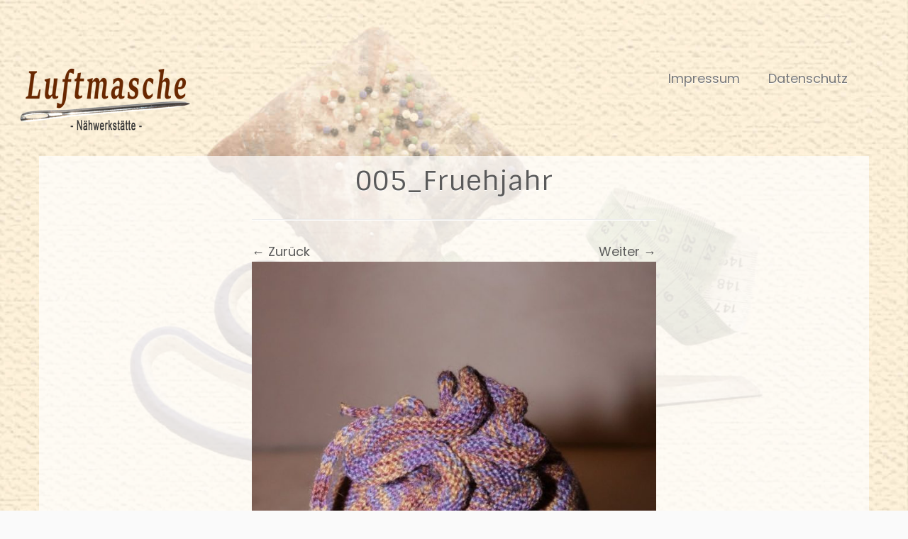

--- FILE ---
content_type: text/css
request_url: http://www.luftmasche.at/luftmasche/wp-content/themes/customizr-child/style.css?ver=4.4.21
body_size: 1121
content:
/*
Theme Name: Luftmasche 1
Theme URI: http://luftmasche.at
Template: customizr
Author: Schwaighofer
Author URI: http://luftmasche.at
Version: 3.4.22.1474667650
Updated: 2016-09-23 23:54:10

*/
.btt-arrow:before {
	content: "\25B2";
}
body {
    background-image: url(http://www.luftmasche.at/luftmasche/wp-content/uploads/hintergrund.jpg);
    background-repeat: no-repeat;
    background-position: center center;
    background-size: cover;
    background-attachment: fixed;
}
.tc-header {
    background-color: transparent;
    border-bottom: none;
}
.tc-solid-color-on-scroll.sticky-enabled .navbar-inner, .tc-solid-color-on-scroll.sticky-enabled .tc-header {
    background-color: transparent;
}

#Werbung {
    text-align: center;
    margin-top: 15%;
}

.sticky-enabled .tc-title-logo-off .navbar-wrapper {
    width: 95%;
}
.navbar .navbar-inner {
    margin-left: 60px;
    margin-right: 60px;
}
.navbar.resp {
	width: 85%;
	margin: Auto;
}
#tc-page-wrap {
    padding-top: 80px;
}
#main-wrapper {
    background-color: rgba(255, 255, 255, 0.7);
}
/*media all*/
footer#footer {
    border-top: none;
    background: transparent;
}
/*media all*/
footer#footer {
    text-align: right;
}
/*media all*/
.navbar-wrapper .navbar h2.site-description {
    text-align: center;
    font-size: 2em;
}
.site-title, .site-description, h1, h2, h3, .tc-dropcap {
	text-align: center;
}
.addtoany_share_save_container {
	text-align: center;
}
/*media all*/
footer#footer .colophon a, footer#footer .colophon p {
    color: #fefefe;
}
/*media all*/
footer#footer .colophon {
    background-color: transparent;

}
/*media all*/
footer#footer a, footer#footer p {
    font-size: 0.1em;
    line-height: 1.2em;
}

.apsl-icon-block {
	margin-bottom: 25px;
}
 
.apsl-login-networks {
	text-align: center;
	/* margin-right: auto; */
}
[class*=" icon-"], [class^="icon-"] {
	width: auto;
	height: auto;
}#bbpress-forums {
	text-align: center;
}
.shr-reply-attach {
	visibility: hidden;
	height: 1px;
}
#bbpress-forums div.odd, #bbpress-forums ul.odd {
	background-color: transparent;
}
#bbpress-forums div.even, #bbpress-forums ul.even {
	background-color: transparent;
}
#bbpress-forums li.bbp-body ul.forum, #bbpress-forums li.bbp-body ul.topic {
	border-top: none;
}
#bbpress-forums li.bbp-header {
	background: transparent;
}
#bbpress-forums li.bbp-header, #bbpress-forums li.bbp-footer {
	background: transparent;
	border-top: none;
}
#bbpress-forums ul.bbp-lead-topic, #bbpress-forums ul.bbp-topics, #bbpress-forums ul.bbp-forums, #bbpress-forums ul.bbp-replies, #bbpress-forums ul.bbp-search-results {
	font-size: 16px;
	overflow: hidden;
	border: none;
	margin-bottom: 20px;
	clear: both;
}
li.bbp-forum-freshness, li.bbp-topic-freshness {
	width: 22%;
	font-size: 0.6em;
}
div.bbp-breadcrumb, div.bbp-topic-tags {
	font-size: 1.2em;
}
li.bbp-forum-info, li.bbp-topic-title {
	width: 45%;
	padding-left: 10%;
}
#bbpress-forums li.bbp-header li.bbp-forum-info, #bbpress-forums li.bbp-header li.bbp-topic-title {
	text-align: left;
}
#bbp_search_submit {
	margin-bottom: 10px;
}
.forummain {
	width: 90%;
	padding-left: 5%;
	padding-right: 5%;
}
.e-mailit_toolbox {
	text-align: center;
}
h3.assistive-text {
	font-size: 0.9em;
}